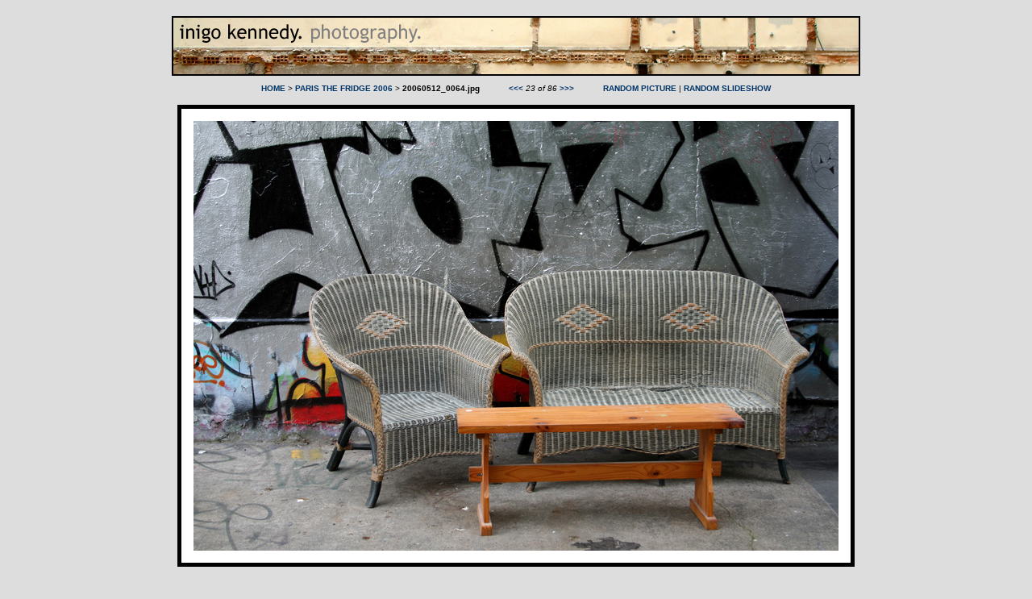

--- FILE ---
content_type: text/html
request_url: https://www.inigokennedy.com/photos/index.php?action=photo&set=2006_14_paris_the_fridge&photo=20060512_0064.jpg
body_size: 743
content:

<html>
<head>
<title>Inigo Kennedy - Photography</title>
<link rel="stylesheet" href="/photos/photos.css">
</head>
<body>

<div style="display:block; text-align:center; width:100%;">

<div style="display:block; margin:10px 10px 0px 10px; text-align:center;"><a href="/photos/"><img src="/photos/images/ik_photography.jpg" width="850" height="70" border="0" class="banner"></a></div>

<div style="display:block; margin-left:auto; margin-right:auto; text-align:center; width:1060px;">

 <a href="/photos/index.php">HOME</a> &gt;  <a href="/photos/index.php?action=set&set=2006_14_paris_the_fridge">PARIS THE FRIDGE   2006</a> &gt;  <b>20060512_0064.jpg</b>  &nbsp;&nbsp;&nbsp;&nbsp;&nbsp;&nbsp;&nbsp;&nbsp;&nbsp;&nbsp;  <a href="/photos/index.php?action=photo&set=2006_14_paris_the_fridge&photo=20060512_0063.jpg">&lt;&lt;&lt;</a>  <i>23 of 86</i>  <a href="/photos/index.php?action=photo&set=2006_14_paris_the_fridge&photo=20060512_0066.jpg">&gt;&gt;&gt;</a>  &nbsp;&nbsp;&nbsp;&nbsp;&nbsp;&nbsp;&nbsp;&nbsp;&nbsp;&nbsp;  <a href="/photos/index.php?action=random">RANDOM PICTURE</a> | <a href="/photos/index.php?action=random&auto=1">RANDOM SLIDESHOW</a> <div class="photo"><a href="/photos/index.php?action=photo&set=2006_14_paris_the_fridge&photo=20060512_0066.jpg"><img src="/photos/2006_14_paris_the_fridge/20060512_0064.jpg" alt="20060512_0064.jpg" class="photo"></a><br /></div>
</div>

<br style="clear:both;" />

<div style="display:block; margin:10px 10px;">
	&copy; 2014 | <a href="mailto:photography@inigokennedy.com">photography@inigokennedy.com</a> | v4.1
</div>

</div>

<script type="text/javascript">
var gaJsHost = (("https:" == document.location.protocol) ? "https://ssl." : "http://www.");
document.write(unescape("%3Cscript src='" + gaJsHost + "google-analytics.com/ga.js' type='text/javascript'%3E%3C/script%3E"));
</script>
<script type="text/javascript">
try {
var pageTracker = _gat._getTracker("UA-477982-5");
pageTracker._trackPageview();
} catch(err) {}</script>

</body>
</html>


--- FILE ---
content_type: text/css
request_url: https://www.inigokennedy.com/photos/photos.css
body_size: 292
content:

BODY {
scrollbar-base-color:#FFFFFF;
scrollbar-face-color:#FFFFFF;
scrollbar-track-color:#FFFFFF;
scrollbar-arrow-color:#FFFFFF;
scrollbar-highlight-color:#CCCCCC;
scrollbar-3dlight-color:#CCCCCC;
scrollbar-shadow-color:#CCCCCC;
scrollbar-darkshadow-color:#CCCCCC;
font-family:verdana, arial, helvetica, sans-serif;
font-size:7.5pt;
background-color:#DDDDDD;
color:#000000;
margin:0px;
}

A {
text-decoration:none;
font-weight:bold;
color:#003366;
}

A:visited {
text-decoration:none;
color:#003366;
}

A:hover {
text-decoration:underline;
color:#000000;
}

.banner {
border-style:solid;
border-width:2px 2px 2px 2px;
border-color:#000000;
margin:10px;
}

DIV.thumb {
float:left;
height:200px;
padding:5px;
text-align:center;
width:200px;
}

IMG.thumb {
padding:2px;
margin:2px;
border:solid 2px black;
background-color:#FFFFFF;
}

DIV.photo {
padding:5px;
text-align:center;
}

IMG.photo {
padding:15px;
margin:10px;
border:solid 5px black;
background-color:#FFFFFF;
}

